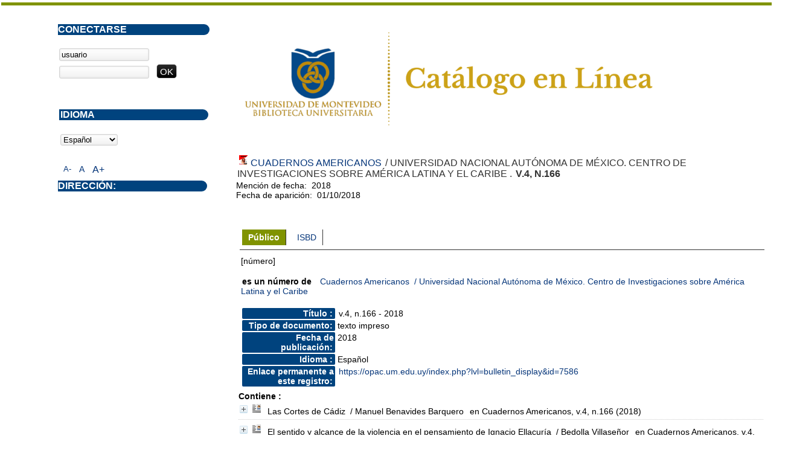

--- FILE ---
content_type: text/html; charset=iso-8859-1
request_url: https://opac.um.edu.uy/index.php?lvl=bulletin_display&id=7586
body_size: 7129
content:
<!DOCTYPE html PUBLIC "-//W3C//DTD XHTML 1.1//EN" "http://www.w3.org/TR/xhtml11/DTD/xhtml11.dtd">
<html xmlns="http://www.w3.org/1999/xhtml" xml:lang="fr" charset="iso-8859-1"><head><meta http-equiv="content-type" content="text/html; charset=iso-8859-1"><meta name="author" content="PMB Group"><meta name="keywords" content="OPAC, web, library, opensource, catalog, catalogue, catálogo, biblioteca, bibliothèque, mediateca, librería, médiathèque, pmb, phpmybibli"><meta name="description" content="Catálogo en línea ."><meta name="robots" content="all"><!--IE et son enfer de compatibilité--><meta http-equiv="X-UA-Compatible" content="IE=Edge"><meta name="viewport" content="width=device-width, initial-scale=1, maximum-scale=1"><title>Catálogo en línea </title><link rel="stylesheet" type="text/css" href="./styles/common/common.css?1490793538"><link rel="stylesheet" type="text/css" href="./styles/common/font-awesome.css?1490793538"><link rel="stylesheet" type="text/css" href="./styles/common/open-sans.css?1490793538"><link rel="stylesheet" type="text/css" href="./styles/common/record_display.css?1490793538"><link rel="stylesheet" type="text/css" href="./styles/um/um.css?1600787448"><!-- css_authentication --><link rel="SHORTCUT ICON" href="images/site/favicon.ico"><script type="text/javascript" src="includes/javascript/drag_n_drop.js"></script><script type="text/javascript" src="includes/javascript/handle_drop.js"></script><script type="text/javascript" src="includes/javascript/popup.js"></script><script type="text/javascript">
	  	if (!document.getElementsByClassName){ // pour ie
			document.getElementsByClassName = 
			function(nom_class){
				var items=new Array();
				var count=0;
				for (var i=0; i<document.getElementsByTagName('*').length; i++) {  
					if (document.getElementsByTagName('*').item(i).className == nom_class) {
						items[count++] = document.getElementsByTagName('*').item(i); 
				    }
				 }
				return items;
			 }
		}
		// Fonction a utilisier pour l'encodage des URLs en javascript
		function encode_URL(data){
			var docCharSet = document.characterSet ? document.characterSet : document.charset;
			if(docCharSet == "UTF-8"){
				return encodeURIComponent(data);
			}else{
				return escape(data);
			}
		}
	</script><link rel="stylesheet" type="text/css" href="./includes/javascript/dojo/dijit/themes/tundra/tundra.css"><script type="text/javascript">
	var dojoConfig = {
		parseOnLoad: true,
		locale: 'es-es',
		isDebug: false,
		usePlainJson: true,
		packages: [{
			name: 'pmbBase',
			location:'../../..'
		}],
		deps: ['apps/pmb/MessagesStore'],
		callback:function(MessagesStore){
			window.pmbDojo = {};
			pmbDojo.messages = new MessagesStore({url:'./ajax.php?module=ajax&categ=messages', directInit:false});
		
		},
	};
</script><script type="text/javascript" src="./includes/javascript/dojo/dojo/dojo.js"></script><script type="text/javascript">var opac_show_social_network =0;</script><script type="text/javascript" src="./includes/javascript/http_request.js"></script><!-- Enrichissement de notice en Ajax--><script type="text/javascript" src="./includes/javascript/enrichment.js"></script></head><body onload="window.defaultStatus='PMB: Acceso público';" id="pmbopac">
	<script type="text/javascript" src="./includes/javascript/tablist_ajax.js"></script><script type="text/javascript" src="./includes/javascript/tablist.js"></script><script type="text/javascript" src="./includes/javascript/misc.js"></script><div id="att" style="z-Index:1000"></div>
	<div id="container"><div id="main" style="visibility: visible; display: block;" fixed="yes"><div id="main_header"><div><a href="./index.php?"><img src="../images/site/5_trans.png"></a></div></div><div id="main_hors_footer">
						
<script type="text/javascript" src="./includes/javascript/auth_popup.js"></script><div id="navigator" fixed="yes">
<strong>A partir de esta página puede:</strong>
<table width="100%"><tr><td class="navig_actions_first_screen"><a href="./index.php?lvl=index" class="navig_etageres"><span>Volver a la pantalla de inicio con las estanterías virtuales...</span></a></td>
<td class="navig_empr_bt_show_compte"><a href="./empr.php" class="navig_etageres"><span>Su cuenta</span></a></td>
<td class="navig_search_help"><a href="./index.php?lvl=infopages&amp;pagesid=1"><span>Ayuda</span></a></td>
</tr></table></div><div id="resume_panier" class="empty" fixed="yes"></div><div id="intro_message"><div class="p2"></div></div><!-- fermeture de #navigator -->
<div class="main_wrapper"><table width="100%"><tr><td><h3><img src="./images/icon_bul_16x16.gif"><a href="index.php?lvl=notice_display&amp;id=82017">Cuadernos Americanos</a> / Universidad Nacional Autónoma de México. Centro de Investigaciones sobre América Latina y el Caribe
. <b>v.4, n.166</b></h3>
Mención de fecha:  2018
<br>Fecha de aparición:  01/10/2018 
</td></tr></table><div id="notice"><span>

			<script type="text/javascript">
				if(param_social_network){
					creeAddthis('el93545');
				}else{
					waitingAddthisLoaded('el93545');
				}
			</script><div id="el93545Parent" class="parent"><span class="notice-heada" draggable="yes" dragtype="notice" id="drag_noti_93545"></span><table width="100%"><tr><td>
		<ul id="onglets_isbd_public93545" class="onglets_isbd_public"><li id="onglet_public93545" class="isbd_public_active"><a href="#" title="Publico" onclick="show_what('PUBLIC', '93545'); return false;">Público</a></li>
				<li id="onglet_isbd93545" class="isbd_public_inactive"><a href="#" title="ISBD" onclick="show_what('ISBD', '93545'); return false;">ISBD</a></li>
				
		    	
			</ul><div class="row"></div>
			<div id="div_public93545" style="display:block;"><span class="fond-article">[número]</span> <div class="notice_parents"><br><b>es un número de</b> <a href="https://opac.um.edu.uy/index.php?lvl=notice_display&amp;id=82017&amp;seule=1"><span class="statutnot1"></span><span class="header_title">Cuadernos Americanos</span><span class="header_authors"> / Universidad Nacional Autónoma de México. Centro de Investigaciones sobre América Latina y el Caribe</span><span class="Z3988" title="ctx_ver=Z39.88-2004&amp;rft_val_fmt=info%3Aofi%2Ffmt%3Akev%3Amtx%3A&amp;rft_id=http%3A%2F%2Fwww.cialc.unam.mx%2Fcuadamer%2Fpublicados.html&amp;rft.pub=Universidad%20Nacional%20Aut%C3%B3noma%20de%20M%C3%A9xico&amp;rft.place=M%C3%A9xico&amp;rft.aulast=Universidad%20Nacional%20Aut%C3%B3noma%20de%20M%C3%A9xico.%20Centro%20de%20Investigaciones%20sobre%20Am%C3%A9rica%20Latina%20y%20el%20Caribe&amp;rft.aulast=Santana%20Hern%C3%A1ndez&amp;rft.aufirst=Adalberto"></span></a><br><br></div>
<table><tr class="tr_title"><td align="right" class="bg-grey"><span class="etiq_champ">Título :</span></td><td><span class="public_title">v.4, n.166 - 2018</span></td></tr><tr class="tr_typdoc"><td align="right" class="bg-grey"><span class="etiq_champ">Tipo de documento:</span></td><td>texto impreso</td></tr><tr class="tr_year"><td align="right" class="bg-grey"><span class="etiq_champ">Fecha de publicación:</span></td><td>2018</td></tr><tr class="tr_langues"><td align="right" class="bg-grey"><span class="etiq_champ">Idioma :</span></td><td>Español</td></tr><tr class="tr_permalink"><td align="right" class="bg-grey"><span class="etiq_champ">Enlace permanente a este registro:</span></td><td><a href="https://opac.um.edu.uy/index.php?lvl=bulletin_display&amp;id=7586">https://opac.um.edu.uy/index.php?lvl=bulletin_display&amp;id=7586</a></td></tr></table></div>
	  		<div id="div_isbd93545" style="display:none;"><span class="fond-article">[número]</span> <div class="notice_parents"><br><b>es un número de</b> <a href="https://opac.um.edu.uy/index.php?lvl=notice_display&amp;id=82017&amp;seule=1"><span class="statutnot1"></span><span class="header_title">Cuadernos Americanos</span><span class="header_authors"> / Universidad Nacional Autónoma de México. Centro de Investigaciones sobre América Latina y el Caribe</span><span class="Z3988" title="ctx_ver=Z39.88-2004&amp;rft_val_fmt=info%3Aofi%2Ffmt%3Akev%3Amtx%3A&amp;rft_id=http%3A%2F%2Fwww.cialc.unam.mx%2Fcuadamer%2Fpublicados.html&amp;rft.pub=Universidad%20Nacional%20Aut%C3%B3noma%20de%20M%C3%A9xico&amp;rft.place=M%C3%A9xico&amp;rft.aulast=Universidad%20Nacional%20Aut%C3%B3noma%20de%20M%C3%A9xico.%20Centro%20de%20Investigaciones%20sobre%20Am%C3%A9rica%20Latina%20y%20el%20Caribe&amp;rft.aulast=Santana%20Hern%C3%A1ndez&amp;rft.aufirst=Adalberto"></span></a><br><br></div>
v.4, n.166 - 2018 [texto impreso] . - 2018.<br><span class="etiq_champ">Idioma</span> : Español<table><tr class="tr_permalink"><td align="right" class="bg-grey"><span class="etiq_champ">Enlace permanente a este registro:</span></td><td><a href="https://opac.um.edu.uy/index.php?lvl=bulletin_display&amp;id=7586">https://opac.um.edu.uy/index.php?lvl=bulletin_display&amp;id=7586</a></td></tr></table></div></td></tr></table><div class="notice_childs"><b>Contiene :</b>
				<div id="el93590Parent" class="notice-parent">
				
	    		<img class="img_plus" src="./getgif.php?nomgif=plus" name="imEx" id="el93590Img" title="+ info" border="0" onclick="expandBase('el93590', true);  return false;" hspace="3"><img src="https://opac.um.edu.uy/images/icon_art_16x16.gif" alt="Article: texto impreso" title="Article: texto impreso"><span class="notice-heada" draggable="yes" dragtype="notice" id="drag_noti_93590"><span class="statutnot1"></span><span notice="93590" class="header_title">Las Cortes de Cádiz</span><span class="header_authors"> / Manuel Benavides Barquero</span> <span class="header_perio"><i>en Cuadernos Americanos, v.4, n.166 (2018)</i></span><span class="Z3988" title="ctx_ver=Z39.88-2004&amp;rft_val_fmt=info%3Aofi%2Ffmt%3Akev%3Amtx%3Ajournal&amp;rft.genre=article&amp;rft.atitle=Las%20Cortes%20de%20C%C3%A1diz&amp;rft.jtitle=Cuadernos%20Americanos&amp;rft.issue=v.4%2C%20n.166&amp;rft.date=2018&amp;rft.epage=p.%2011-42&amp;rft_id=&amp;rft.aulast=Benavides%20Barquero&amp;rft.aufirst=Manuel"></span></span>
	    		<br></div>
				<div id="el93590Child" class="notice-child" style="margin-bottom:6px;display:none;" token="dcb126e8eb450030adb609d07ffd1c44" datetime="1769762916">
	    		<table width="100%"><tr><td>
		<ul id="onglets_isbd_public93590" class="onglets_isbd_public"><li id="onglet_public93590" class="isbd_public_active"><a href="#" title="Publico" onclick="show_what('PUBLIC', '93590'); return false;">Público</a></li>
	  			
			
		</ul><div class="row"></div>
		    	<div id="div_public93590" style="display:block;"><span class="fond-article">[artículo]</span> <table><tr class="tr_title"><td align="right" class="bg-grey"><span class="etiq_champ">Título :</span></td><td><span class="public_title">Las Cortes de Cádiz : eslabón perdido de la historiografía centroamericana</span></td></tr><tr class="tr_typdoc"><td align="right" class="bg-grey"><span class="etiq_champ">Tipo de documento:</span></td><td>texto impreso</td></tr><tr class="tr_auteurs"><td align="right" class="bg-grey"><span class="etiq_champ">Autores:</span></td><td><a href="./index.php?lvl=author_see&amp;id=35607">Manuel Benavides Barquero</a></td></tr><tr class="tr_year"><td align="right" class="bg-grey"><span class="etiq_champ">Fecha de publicación:</span></td><td>2018</td></tr><tr class="tr_npages"><td align="right" class="bg-grey"><span class="etiq_champ">Artículo en la página:</span></td><td>p. 11-42</td></tr><tr class="tr_langues"><td align="right" class="bg-grey"><span class="etiq_champ">Idioma :</span></td><td>Español</td></tr><tr class="tr_categ"><td align="right" class="bg-grey"><span class="etiq_champ">Temas:</span></td><td><a href="./index.php?lvl=categ_see&amp;id=942">AMERICA CENTRAL</a><br><a href="./index.php?lvl=categ_see&amp;id=4">HISTORIA</a><br><a href="./index.php?lvl=categ_see&amp;id=124">HISTORIOGRAFIA</a><br><a href="./index.php?lvl=categ_see&amp;id=586">INDEPENDENCIA</a><br><a href="./index.php?lvl=categ_see&amp;id=587">SIGLO XIX</a><br></td></tr><tr class="tr_permalink"><td align="right" class="bg-grey"><span class="etiq_champ">Enlace permanente a este registro:</span></td><td><a href="https://opac.um.edu.uy/index.php?lvl=notice_display&amp;id=93590">https://opac.um.edu.uy/index.php?lvl=notice_display&amp;id=93590</a></td></tr><br><b>in</b> <a href="./index.php?lvl=notice_display&amp;id=82017"><span class="perio_title">Cuadernos Americanos</span></a> &gt; <a href="./index.php?lvl=bulletin_display&amp;id=7586"><span class="bull_title">v.4, n.166  (2018)</span></a> . - p. 11-42</table></div>
				<div id="div_isbd93590" style="display:none;"><span class="fond-article">[artículo]</span> Las Cortes de Cádiz : eslabón perdido de la historiografía centroamericana [texto impreso] / <a href="./index.php?lvl=author_see&amp;id=35607">Manuel Benavides Barquero</a> . - 2018 . - p. 11-42.<br><span class="etiq_champ">Idioma</span> : Español<br><b>in</b> <a href="./index.php?lvl=notice_display&amp;id=82017"><span class="perio_title">Cuadernos Americanos</span></a> &gt; <a href="./index.php?lvl=bulletin_display&amp;id=7586"><span class="bull_title">v.4, n.166  (2018)</span></a> . - p. 11-42<table><tr class="tr_categ"><td align="right" class="bg-grey"><span class="etiq_champ">Temas:</span></td><td><a href="./index.php?lvl=categ_see&amp;id=942">AMERICA CENTRAL</a><br><a href="./index.php?lvl=categ_see&amp;id=4">HISTORIA</a><br><a href="./index.php?lvl=categ_see&amp;id=124">HISTORIOGRAFIA</a><br><a href="./index.php?lvl=categ_see&amp;id=586">INDEPENDENCIA</a><br><a href="./index.php?lvl=categ_see&amp;id=587">SIGLO XIX</a><br></td></tr><tr class="tr_permalink"><td align="right" class="bg-grey"><span class="etiq_champ">Enlace permanente a este registro:</span></td><td><a href="https://opac.um.edu.uy/index.php?lvl=notice_display&amp;id=93590">https://opac.um.edu.uy/index.php?lvl=notice_display&amp;id=93590</a></td></tr></table></div>
			</td></tr></table></div>
				<div id="el93592Parent" class="notice-parent">
				
	    		<img class="img_plus" src="./getgif.php?nomgif=plus" name="imEx" id="el93592Img" title="+ info" border="0" onclick="expandBase('el93592', true);  return false;" hspace="3"><img src="https://opac.um.edu.uy/images/icon_art_16x16.gif" alt="Article: texto impreso" title="Article: texto impreso"><span class="notice-heada" draggable="yes" dragtype="notice" id="drag_noti_93592"><span class="statutnot1"></span><span notice="93592" class="header_title">El sentido y alcance de la violencia en el pensamiento de Ignacio Ellacuría</span><span class="header_authors"> / Bedolla Villaseñor</span> <span class="header_perio"><i>en Cuadernos Americanos, v.4, n.166 (2018)</i></span><span class="Z3988" title="ctx_ver=Z39.88-2004&amp;rft_val_fmt=info%3Aofi%2Ffmt%3Akev%3Amtx%3Ajournal&amp;rft.genre=article&amp;rft.atitle=El%20sentido%20y%20alcance%20de%20la%20violencia%20en%20el%20pensamiento%20de%20Ignacio%20Ellacur%C3%ADa&amp;rft.jtitle=Cuadernos%20Americanos&amp;rft.issue=v.4%2C%20n.166&amp;rft.date=2018&amp;rft.epage=p.%2043-79&amp;rft_id=&amp;rft.aulast=Villase%C3%B1or&amp;rft.aufirst=Bedolla"></span></span>
	    		<br></div>
				<div id="el93592Child" class="notice-child" style="margin-bottom:6px;display:none;" token="4017a8ebcc90f27a65d561493664241f" datetime="1769762916">
	    		<table width="100%"><tr><td>
		<ul id="onglets_isbd_public93592" class="onglets_isbd_public"><li id="onglet_public93592" class="isbd_public_active"><a href="#" title="Publico" onclick="show_what('PUBLIC', '93592'); return false;">Público</a></li>
	  			
			
		</ul><div class="row"></div>
		    	<div id="div_public93592" style="display:block;"><span class="fond-article">[artículo]</span> <table><tr class="tr_title"><td align="right" class="bg-grey"><span class="etiq_champ">Título :</span></td><td><span class="public_title">El sentido y alcance de la violencia en el pensamiento de Ignacio Ellacuría</span></td></tr><tr class="tr_typdoc"><td align="right" class="bg-grey"><span class="etiq_champ">Tipo de documento:</span></td><td>texto impreso</td></tr><tr class="tr_auteurs"><td align="right" class="bg-grey"><span class="etiq_champ">Autores:</span></td><td><a href="./index.php?lvl=author_see&amp;id=33395">Bedolla Villaseñor</a></td></tr><tr class="tr_year"><td align="right" class="bg-grey"><span class="etiq_champ">Fecha de publicación:</span></td><td>2018</td></tr><tr class="tr_npages"><td align="right" class="bg-grey"><span class="etiq_champ">Artículo en la página:</span></td><td>p. 43-79</td></tr><tr class="tr_langues"><td align="right" class="bg-grey"><span class="etiq_champ">Idioma :</span></td><td>Español</td></tr><tr class="tr_categ"><td align="right" class="bg-grey"><span class="etiq_champ">Temas:</span></td><td><a href="./index.php?lvl=categ_see&amp;id=4320">CONFLICTOS SOCIALES</a><br><a href="./index.php?lvl=categ_see&amp;id=245">EL SALVADOR</a><br><a href="./index.php?lvl=categ_see&amp;id=9484">ELLACURIA, IGNACIO</a><br><a href="./index.php?lvl=categ_see&amp;id=398">FILOSOFIA</a><br><a href="./index.php?lvl=categ_see&amp;id=93">GUERRA CIVIL</a><br><a href="./index.php?lvl=categ_see&amp;id=6589">TEOLOGIA DE LA LIBERACION</a><br><a href="./index.php?lvl=categ_see&amp;id=1006">VIOLENCIA</a><br></td></tr><tr class="tr_permalink"><td align="right" class="bg-grey"><span class="etiq_champ">Enlace permanente a este registro:</span></td><td><a href="https://opac.um.edu.uy/index.php?lvl=notice_display&amp;id=93592">https://opac.um.edu.uy/index.php?lvl=notice_display&amp;id=93592</a></td></tr><br><b>in</b> <a href="./index.php?lvl=notice_display&amp;id=82017"><span class="perio_title">Cuadernos Americanos</span></a> &gt; <a href="./index.php?lvl=bulletin_display&amp;id=7586"><span class="bull_title">v.4, n.166  (2018)</span></a> . - p. 43-79</table></div>
				<div id="div_isbd93592" style="display:none;"><span class="fond-article">[artículo]</span> El sentido y alcance de la violencia en el pensamiento de Ignacio Ellacuría [texto impreso] / <a href="./index.php?lvl=author_see&amp;id=33395">Bedolla Villaseñor</a> . - 2018 . - p. 43-79.<br><span class="etiq_champ">Idioma</span> : Español<br><b>in</b> <a href="./index.php?lvl=notice_display&amp;id=82017"><span class="perio_title">Cuadernos Americanos</span></a> &gt; <a href="./index.php?lvl=bulletin_display&amp;id=7586"><span class="bull_title">v.4, n.166  (2018)</span></a> . - p. 43-79<table><tr class="tr_categ"><td align="right" class="bg-grey"><span class="etiq_champ">Temas:</span></td><td><a href="./index.php?lvl=categ_see&amp;id=4320">CONFLICTOS SOCIALES</a><br><a href="./index.php?lvl=categ_see&amp;id=245">EL SALVADOR</a><br><a href="./index.php?lvl=categ_see&amp;id=9484">ELLACURIA, IGNACIO</a><br><a href="./index.php?lvl=categ_see&amp;id=398">FILOSOFIA</a><br><a href="./index.php?lvl=categ_see&amp;id=93">GUERRA CIVIL</a><br><a href="./index.php?lvl=categ_see&amp;id=6589">TEOLOGIA DE LA LIBERACION</a><br><a href="./index.php?lvl=categ_see&amp;id=1006">VIOLENCIA</a><br></td></tr><tr class="tr_permalink"><td align="right" class="bg-grey"><span class="etiq_champ">Enlace permanente a este registro:</span></td><td><a href="https://opac.um.edu.uy/index.php?lvl=notice_display&amp;id=93592">https://opac.um.edu.uy/index.php?lvl=notice_display&amp;id=93592</a></td></tr></table></div>
			</td></tr></table></div>
				<div id="el93593Parent" class="notice-parent">
				
	    		<img class="img_plus" src="./getgif.php?nomgif=plus" name="imEx" id="el93593Img" title="+ info" border="0" onclick="expandBase('el93593', true);  return false;" hspace="3"><img src="https://opac.um.edu.uy/images/icon_art_16x16.gif" alt="Article: texto impreso" title="Article: texto impreso"><span class="notice-heada" draggable="yes" dragtype="notice" id="drag_noti_93593"><span class="statutnot1"></span><span notice="93593" class="header_title">Romero</span><span class="header_authors"> / José Antonio Alonso Herrero</span> <span class="header_perio"><i>en Cuadernos Americanos, v.4, n.166 (2018)</i></span><span class="Z3988" title="ctx_ver=Z39.88-2004&amp;rft_val_fmt=info%3Aofi%2Ffmt%3Akev%3Amtx%3Ajournal&amp;rft.genre=article&amp;rft.atitle=Romero&amp;rft.jtitle=Cuadernos%20Americanos&amp;rft.issue=v.4%2C%20n.166&amp;rft.date=2018&amp;rft.epage=p.%2081-99&amp;rft_id=&amp;rft.aulast=Alonso%20Herrero&amp;rft.aufirst=Jos%C3%A9%20Antonio"></span></span>
	    		<br></div>
				<div id="el93593Child" class="notice-child" style="margin-bottom:6px;display:none;" token="52b18ff738053d3d4031893299ef978d" datetime="1769762916">
	    		<table width="100%"><tr><td>
		<ul id="onglets_isbd_public93593" class="onglets_isbd_public"><li id="onglet_public93593" class="isbd_public_active"><a href="#" title="Publico" onclick="show_what('PUBLIC', '93593'); return false;">Público</a></li>
	  			
			
		</ul><div class="row"></div>
		    	<div id="div_public93593" style="display:block;"><span class="fond-article">[artículo]</span> <table><tr class="tr_title"><td align="right" class="bg-grey"><span class="etiq_champ">Título :</span></td><td><span class="public_title">Romero : beatificar "a toro pasado"</span></td></tr><tr class="tr_typdoc"><td align="right" class="bg-grey"><span class="etiq_champ">Tipo de documento:</span></td><td>texto impreso</td></tr><tr class="tr_auteurs"><td align="right" class="bg-grey"><span class="etiq_champ">Autores:</span></td><td><a href="./index.php?lvl=author_see&amp;id=35615">José Antonio Alonso Herrero</a></td></tr><tr class="tr_year"><td align="right" class="bg-grey"><span class="etiq_champ">Fecha de publicación:</span></td><td>2018</td></tr><tr class="tr_npages"><td align="right" class="bg-grey"><span class="etiq_champ">Artículo en la página:</span></td><td>p. 81-99</td></tr><tr class="tr_langues"><td align="right" class="bg-grey"><span class="etiq_champ">Idioma :</span></td><td>Español</td></tr><tr class="tr_categ"><td align="right" class="bg-grey"><span class="etiq_champ">Temas:</span></td><td><a href="./index.php?lvl=categ_see&amp;id=9809">BEATIFICACION</a><br><a href="./index.php?lvl=categ_see&amp;id=847">IGLESIA CATOLICA</a><br><a href="./index.php?lvl=categ_see&amp;id=11569">ROMERO, OSCAR ARNULFO, SANTO</a><br><a href="./index.php?lvl=categ_see&amp;id=6589">TEOLOGIA DE LA LIBERACION</a><br></td></tr><tr class="tr_permalink"><td align="right" class="bg-grey"><span class="etiq_champ">Enlace permanente a este registro:</span></td><td><a href="https://opac.um.edu.uy/index.php?lvl=notice_display&amp;id=93593">https://opac.um.edu.uy/index.php?lvl=notice_display&amp;id=93593</a></td></tr><br><b>in</b> <a href="./index.php?lvl=notice_display&amp;id=82017"><span class="perio_title">Cuadernos Americanos</span></a> &gt; <a href="./index.php?lvl=bulletin_display&amp;id=7586"><span class="bull_title">v.4, n.166  (2018)</span></a> . - p. 81-99</table></div>
				<div id="div_isbd93593" style="display:none;"><span class="fond-article">[artículo]</span> Romero : beatificar "a toro pasado" [texto impreso] / <a href="./index.php?lvl=author_see&amp;id=35615">José Antonio Alonso Herrero</a> . - 2018 . - p. 81-99.<br><span class="etiq_champ">Idioma</span> : Español<br><b>in</b> <a href="./index.php?lvl=notice_display&amp;id=82017"><span class="perio_title">Cuadernos Americanos</span></a> &gt; <a href="./index.php?lvl=bulletin_display&amp;id=7586"><span class="bull_title">v.4, n.166  (2018)</span></a> . - p. 81-99<table><tr class="tr_categ"><td align="right" class="bg-grey"><span class="etiq_champ">Temas:</span></td><td><a href="./index.php?lvl=categ_see&amp;id=9809">BEATIFICACION</a><br><a href="./index.php?lvl=categ_see&amp;id=847">IGLESIA CATOLICA</a><br><a href="./index.php?lvl=categ_see&amp;id=11569">ROMERO, OSCAR ARNULFO, SANTO</a><br><a href="./index.php?lvl=categ_see&amp;id=6589">TEOLOGIA DE LA LIBERACION</a><br></td></tr><tr class="tr_permalink"><td align="right" class="bg-grey"><span class="etiq_champ">Enlace permanente a este registro:</span></td><td><a href="https://opac.um.edu.uy/index.php?lvl=notice_display&amp;id=93593">https://opac.um.edu.uy/index.php?lvl=notice_display&amp;id=93593</a></td></tr></table></div>
			</td></tr></table></div>
				<div id="el93595Parent" class="notice-parent">
				
	    		<img class="img_plus" src="./getgif.php?nomgif=plus" name="imEx" id="el93595Img" title="+ info" border="0" onclick="expandBase('el93595', true);  return false;" hspace="3"><img src="https://opac.um.edu.uy/images/icon_art_16x16.gif" alt="Article: texto impreso" title="Article: texto impreso"><span class="notice-heada" draggable="yes" dragtype="notice" id="drag_noti_93595"><span class="statutnot1"></span><span notice="93595" class="header_title">Celebraciones nacionales, intelectuales y prensa en Nicaragua (1903-1928)</span><span class="header_authors"> / Chester Urbina Gaitán</span> <span class="header_perio"><i>en Cuadernos Americanos, v.4, n.166 (2018)</i></span><span class="Z3988" title="ctx_ver=Z39.88-2004&amp;rft_val_fmt=info%3Aofi%2Ffmt%3Akev%3Amtx%3Ajournal&amp;rft.genre=article&amp;rft.atitle=Celebraciones%20nacionales%2C%20intelectuales%20y%20prensa%20en%20Nicaragua%20%281903-1928%29&amp;rft.jtitle=Cuadernos%20Americanos&amp;rft.issue=v.4%2C%20n.166&amp;rft.date=2018&amp;rft.epage=p.%20101-113&amp;rft_id=&amp;rft.aulast=Urbina%20Gait%C3%A1n&amp;rft.aufirst=Chester"></span></span>
	    		<br></div>
				<div id="el93595Child" class="notice-child" style="margin-bottom:6px;display:none;" token="80f2d5b43c9dea41866e9881cd7813cc" datetime="1769762916">
	    		<table width="100%"><tr><td>
		<ul id="onglets_isbd_public93595" class="onglets_isbd_public"><li id="onglet_public93595" class="isbd_public_active"><a href="#" title="Publico" onclick="show_what('PUBLIC', '93595'); return false;">Público</a></li>
	  			
			
		</ul><div class="row"></div>
		    	<div id="div_public93595" style="display:block;"><span class="fond-article">[artículo]</span> <table><tr class="tr_title"><td align="right" class="bg-grey"><span class="etiq_champ">Título :</span></td><td><span class="public_title">Celebraciones nacionales, intelectuales y prensa en Nicaragua (1903-1928)</span></td></tr><tr class="tr_typdoc"><td align="right" class="bg-grey"><span class="etiq_champ">Tipo de documento:</span></td><td>texto impreso</td></tr><tr class="tr_auteurs"><td align="right" class="bg-grey"><span class="etiq_champ">Autores:</span></td><td><a href="./index.php?lvl=author_see&amp;id=33431">Chester Urbina Gaitán</a></td></tr><tr class="tr_year"><td align="right" class="bg-grey"><span class="etiq_champ">Fecha de publicación:</span></td><td>2018</td></tr><tr class="tr_npages"><td align="right" class="bg-grey"><span class="etiq_champ">Artículo en la página:</span></td><td>p. 101-113</td></tr><tr class="tr_langues"><td align="right" class="bg-grey"><span class="etiq_champ">Idioma :</span></td><td>Español</td></tr><tr class="tr_categ"><td align="right" class="bg-grey"><span class="etiq_champ">Temas:</span></td><td><a href="./index.php?lvl=categ_see&amp;id=59">ESTADO</a><br><a href="./index.php?lvl=categ_see&amp;id=4">HISTORIA</a><br><a href="./index.php?lvl=categ_see&amp;id=5673">IDENTIDAD</a><br><a href="./index.php?lvl=categ_see&amp;id=939">NICARAGUA</a><br><a href="./index.php?lvl=categ_see&amp;id=32">PERIODISMO</a><br></td></tr><tr class="tr_permalink"><td align="right" class="bg-grey"><span class="etiq_champ">Enlace permanente a este registro:</span></td><td><a href="https://opac.um.edu.uy/index.php?lvl=notice_display&amp;id=93595">https://opac.um.edu.uy/index.php?lvl=notice_display&amp;id=93595</a></td></tr><br><b>in</b> <a href="./index.php?lvl=notice_display&amp;id=82017"><span class="perio_title">Cuadernos Americanos</span></a> &gt; <a href="./index.php?lvl=bulletin_display&amp;id=7586"><span class="bull_title">v.4, n.166  (2018)</span></a> . - p. 101-113</table></div>
				<div id="div_isbd93595" style="display:none;"><span class="fond-article">[artículo]</span> Celebraciones nacionales, intelectuales y prensa en Nicaragua (1903-1928) [texto impreso] / <a href="./index.php?lvl=author_see&amp;id=33431">Chester Urbina Gaitán</a> . - 2018 . - p. 101-113.<br><span class="etiq_champ">Idioma</span> : Español<br><b>in</b> <a href="./index.php?lvl=notice_display&amp;id=82017"><span class="perio_title">Cuadernos Americanos</span></a> &gt; <a href="./index.php?lvl=bulletin_display&amp;id=7586"><span class="bull_title">v.4, n.166  (2018)</span></a> . - p. 101-113<table><tr class="tr_categ"><td align="right" class="bg-grey"><span class="etiq_champ">Temas:</span></td><td><a href="./index.php?lvl=categ_see&amp;id=59">ESTADO</a><br><a href="./index.php?lvl=categ_see&amp;id=4">HISTORIA</a><br><a href="./index.php?lvl=categ_see&amp;id=5673">IDENTIDAD</a><br><a href="./index.php?lvl=categ_see&amp;id=939">NICARAGUA</a><br><a href="./index.php?lvl=categ_see&amp;id=32">PERIODISMO</a><br></td></tr><tr class="tr_permalink"><td align="right" class="bg-grey"><span class="etiq_champ">Enlace permanente a este registro:</span></td><td><a href="https://opac.um.edu.uy/index.php?lvl=notice_display&amp;id=93595">https://opac.um.edu.uy/index.php?lvl=notice_display&amp;id=93595</a></td></tr></table></div>
			</td></tr></table></div>
				<div id="el93596Parent" class="notice-parent">
				
	    		<img class="img_plus" src="./getgif.php?nomgif=plus" name="imEx" id="el93596Img" title="+ info" border="0" onclick="expandBase('el93596', true);  return false;" hspace="3"><img src="https://opac.um.edu.uy/images/icon_art_16x16.gif" alt="Article: texto impreso" title="Article: texto impreso"><span class="notice-heada" draggable="yes" dragtype="notice" id="drag_noti_93596"><span class="statutnot1"></span><span notice="93596" class="header_title">Juan José Arreola y su paso por Cuba</span><span class="header_authors"> / Adriana Lamoso</span> <span class="header_perio"><i>en Cuadernos Americanos, v.4, n.166 (2018)</i></span><span class="Z3988" title="ctx_ver=Z39.88-2004&amp;rft_val_fmt=info%3Aofi%2Ffmt%3Akev%3Amtx%3Ajournal&amp;rft.genre=article&amp;rft.atitle=Juan%20Jos%C3%A9%20Arreola%20y%20su%20paso%20por%20Cuba&amp;rft.jtitle=Cuadernos%20Americanos&amp;rft.issue=v.4%2C%20n.166&amp;rft.date=2018&amp;rft.epage=p.%20117-131&amp;rft_id=&amp;rft.aulast=Lamoso&amp;rft.aufirst=Adriana"></span></span>
	    		<br></div>
				<div id="el93596Child" class="notice-child" style="margin-bottom:6px;display:none;" token="78a947ede210c30ba10d17c1fff8d264" datetime="1769762916">
	    		<table width="100%"><tr><td>
		<ul id="onglets_isbd_public93596" class="onglets_isbd_public"><li id="onglet_public93596" class="isbd_public_active"><a href="#" title="Publico" onclick="show_what('PUBLIC', '93596'); return false;">Público</a></li>
	  			
			
		</ul><div class="row"></div>
		    	<div id="div_public93596" style="display:block;"><span class="fond-article">[artículo]</span> <table><tr class="tr_title"><td align="right" class="bg-grey"><span class="etiq_champ">Título :</span></td><td><span class="public_title">Juan José Arreola y su paso por Cuba : una mirada en perspectiva</span></td></tr><tr class="tr_typdoc"><td align="right" class="bg-grey"><span class="etiq_champ">Tipo de documento:</span></td><td>texto impreso</td></tr><tr class="tr_auteurs"><td align="right" class="bg-grey"><span class="etiq_champ">Autores:</span></td><td><a href="./index.php?lvl=author_see&amp;id=35616">Adriana Lamoso</a></td></tr><tr class="tr_year"><td align="right" class="bg-grey"><span class="etiq_champ">Fecha de publicación:</span></td><td>2018</td></tr><tr class="tr_npages"><td align="right" class="bg-grey"><span class="etiq_champ">Artículo en la página:</span></td><td>p. 117-131</td></tr><tr class="tr_langues"><td align="right" class="bg-grey"><span class="etiq_champ">Idioma :</span></td><td>Español</td></tr><tr class="tr_categ"><td align="right" class="bg-grey"><span class="etiq_champ">Temas:</span></td><td><a href="./index.php?lvl=categ_see&amp;id=2534">INTELECTUALES</a><br><a href="./index.php?lvl=categ_see&amp;id=14">LITERATURA</a><br><a href="./index.php?lvl=categ_see&amp;id=11238">REVOLUCION CUBANA</a><br></td></tr><tr class="tr_permalink"><td align="right" class="bg-grey"><span class="etiq_champ">Enlace permanente a este registro:</span></td><td><a href="https://opac.um.edu.uy/index.php?lvl=notice_display&amp;id=93596">https://opac.um.edu.uy/index.php?lvl=notice_display&amp;id=93596</a></td></tr><br><b>in</b> <a href="./index.php?lvl=notice_display&amp;id=82017"><span class="perio_title">Cuadernos Americanos</span></a> &gt; <a href="./index.php?lvl=bulletin_display&amp;id=7586"><span class="bull_title">v.4, n.166  (2018)</span></a> . - p. 117-131</table></div>
				<div id="div_isbd93596" style="display:none;"><span class="fond-article">[artículo]</span> Juan José Arreola y su paso por Cuba : una mirada en perspectiva [texto impreso] / <a href="./index.php?lvl=author_see&amp;id=35616">Adriana Lamoso</a> . - 2018 . - p. 117-131.<br><span class="etiq_champ">Idioma</span> : Español<br><b>in</b> <a href="./index.php?lvl=notice_display&amp;id=82017"><span class="perio_title">Cuadernos Americanos</span></a> &gt; <a href="./index.php?lvl=bulletin_display&amp;id=7586"><span class="bull_title">v.4, n.166  (2018)</span></a> . - p. 117-131<table><tr class="tr_categ"><td align="right" class="bg-grey"><span class="etiq_champ">Temas:</span></td><td><a href="./index.php?lvl=categ_see&amp;id=2534">INTELECTUALES</a><br><a href="./index.php?lvl=categ_see&amp;id=14">LITERATURA</a><br><a href="./index.php?lvl=categ_see&amp;id=11238">REVOLUCION CUBANA</a><br></td></tr><tr class="tr_permalink"><td align="right" class="bg-grey"><span class="etiq_champ">Enlace permanente a este registro:</span></td><td><a href="https://opac.um.edu.uy/index.php?lvl=notice_display&amp;id=93596">https://opac.um.edu.uy/index.php?lvl=notice_display&amp;id=93596</a></td></tr></table></div>
			</td></tr></table></div>
				<div id="el93597Parent" class="notice-parent">
				
	    		<img class="img_plus" src="./getgif.php?nomgif=plus" name="imEx" id="el93597Img" title="+ info" border="0" onclick="expandBase('el93597', true);  return false;" hspace="3"><img src="https://opac.um.edu.uy/images/icon_art_16x16.gif" alt="Article: texto impreso" title="Article: texto impreso"><span class="notice-heada" draggable="yes" dragtype="notice" id="drag_noti_93597"><span class="statutnot1"></span><span notice="93597" class="header_title">La opción descolonial en Llanto</span><span class="header_authors"> / Assia Mohssine</span> <span class="header_perio"><i>en Cuadernos Americanos, v.4, n.166 (2018)</i></span><span class="Z3988" title="ctx_ver=Z39.88-2004&amp;rft_val_fmt=info%3Aofi%2Ffmt%3Akev%3Amtx%3Ajournal&amp;rft.genre=article&amp;rft.atitle=La%20opci%C3%B3n%20descolonial%20en%20Llanto&amp;rft.jtitle=Cuadernos%20Americanos&amp;rft.issue=v.4%2C%20n.166&amp;rft.date=2018&amp;rft.epage=p.%20133-153&amp;rft_id=&amp;rft.aulast=Mohssine&amp;rft.aufirst=Assia"></span></span>
	    		<br></div>
				<div id="el93597Child" class="notice-child" style="margin-bottom:6px;display:none;" token="dd5694fe4d67d6b33ab147e95b5b36ea" datetime="1769762916">
	    		<table width="100%"><tr><td>
		<ul id="onglets_isbd_public93597" class="onglets_isbd_public"><li id="onglet_public93597" class="isbd_public_active"><a href="#" title="Publico" onclick="show_what('PUBLIC', '93597'); return false;">Público</a></li>
	  			
			
		</ul><div class="row"></div>
		    	<div id="div_public93597" style="display:block;"><span class="fond-article">[artículo]</span> <table><tr class="tr_title"><td align="right" class="bg-grey"><span class="etiq_champ">Título :</span></td><td><span class="public_title">La opción descolonial en Llanto : novelas imposibles de Carmen Boullosa</span></td></tr><tr class="tr_typdoc"><td align="right" class="bg-grey"><span class="etiq_champ">Tipo de documento:</span></td><td>texto impreso</td></tr><tr class="tr_auteurs"><td align="right" class="bg-grey"><span class="etiq_champ">Autores:</span></td><td><a href="./index.php?lvl=author_see&amp;id=35617">Assia Mohssine</a></td></tr><tr class="tr_year"><td align="right" class="bg-grey"><span class="etiq_champ">Fecha de publicación:</span></td><td>2018</td></tr><tr class="tr_npages"><td align="right" class="bg-grey"><span class="etiq_champ">Artículo en la página:</span></td><td>p. 133-153</td></tr><tr class="tr_langues"><td align="right" class="bg-grey"><span class="etiq_champ">Idioma :</span></td><td>Español</td></tr><tr class="tr_categ"><td align="right" class="bg-grey"><span class="etiq_champ">Temas:</span></td><td><a href="./index.php?lvl=categ_see&amp;id=1698">AZTECAS</a><br><a href="./index.php?lvl=categ_see&amp;id=14">LITERATURA</a><br><a href="./index.php?lvl=categ_see&amp;id=8630">NOVELA HISTORICA</a><br></td></tr><tr class="tr_permalink"><td align="right" class="bg-grey"><span class="etiq_champ">Enlace permanente a este registro:</span></td><td><a href="https://opac.um.edu.uy/index.php?lvl=notice_display&amp;id=93597">https://opac.um.edu.uy/index.php?lvl=notice_display&amp;id=93597</a></td></tr><br><b>in</b> <a href="./index.php?lvl=notice_display&amp;id=82017"><span class="perio_title">Cuadernos Americanos</span></a> &gt; <a href="./index.php?lvl=bulletin_display&amp;id=7586"><span class="bull_title">v.4, n.166  (2018)</span></a> . - p. 133-153</table></div>
				<div id="div_isbd93597" style="display:none;"><span class="fond-article">[artículo]</span> La opción descolonial en Llanto : novelas imposibles de Carmen Boullosa [texto impreso] / <a href="./index.php?lvl=author_see&amp;id=35617">Assia Mohssine</a> . - 2018 . - p. 133-153.<br><span class="etiq_champ">Idioma</span> : Español<br><b>in</b> <a href="./index.php?lvl=notice_display&amp;id=82017"><span class="perio_title">Cuadernos Americanos</span></a> &gt; <a href="./index.php?lvl=bulletin_display&amp;id=7586"><span class="bull_title">v.4, n.166  (2018)</span></a> . - p. 133-153<table><tr class="tr_categ"><td align="right" class="bg-grey"><span class="etiq_champ">Temas:</span></td><td><a href="./index.php?lvl=categ_see&amp;id=1698">AZTECAS</a><br><a href="./index.php?lvl=categ_see&amp;id=14">LITERATURA</a><br><a href="./index.php?lvl=categ_see&amp;id=8630">NOVELA HISTORICA</a><br></td></tr><tr class="tr_permalink"><td align="right" class="bg-grey"><span class="etiq_champ">Enlace permanente a este registro:</span></td><td><a href="https://opac.um.edu.uy/index.php?lvl=notice_display&amp;id=93597">https://opac.um.edu.uy/index.php?lvl=notice_display&amp;id=93597</a></td></tr></table></div>
			</td></tr></table></div>
				<div id="el93598Parent" class="notice-parent">
				
	    		<img class="img_plus" src="./getgif.php?nomgif=plus" name="imEx" id="el93598Img" title="+ info" border="0" onclick="expandBase('el93598', true);  return false;" hspace="3"><img src="https://opac.um.edu.uy/images/icon_art_16x16.gif" alt="Article: texto impreso" title="Article: texto impreso"><span class="notice-heada" draggable="yes" dragtype="notice" id="drag_noti_93598"><span class="statutnot1"></span><span notice="93598" class="header_title">Desplazamientos de repertorio y tensiones del sistema literario mexicano reciente</span><span class="header_authors"> / Ivonne Sánchez Becerril</span> <span class="header_perio"><i>en Cuadernos Americanos, v.4, n.166 (2018)</i></span><span class="Z3988" title="ctx_ver=Z39.88-2004&amp;rft_val_fmt=info%3Aofi%2Ffmt%3Akev%3Amtx%3Ajournal&amp;rft.genre=article&amp;rft.atitle=Desplazamientos%20de%20repertorio%20y%20tensiones%20del%20sistema%20literario%20mexicano%20reciente&amp;rft.jtitle=Cuadernos%20Americanos&amp;rft.issue=v.4%2C%20n.166&amp;rft.date=2018&amp;rft.epage=p.%20155-173&amp;rft_id=&amp;rft.aulast=S%C3%A1nchez%20Becerril&amp;rft.aufirst=Ivonne"></span></span>
	    		<br></div>
				<div id="el93598Child" class="notice-child" style="margin-bottom:6px;display:none;" token="7c6c770ce5096c6f9e7a8987b2948bad" datetime="1769762916">
	    		<table width="100%"><tr><td>
		<ul id="onglets_isbd_public93598" class="onglets_isbd_public"><li id="onglet_public93598" class="isbd_public_active"><a href="#" title="Publico" onclick="show_what('PUBLIC', '93598'); return false;">Público</a></li>
	  			
			
		</ul><div class="row"></div>
		    	<div id="div_public93598" style="display:block;"><span class="fond-article">[artículo]</span> <table><tr class="tr_title"><td align="right" class="bg-grey"><span class="etiq_champ">Título :</span></td><td><span class="public_title">Desplazamientos de repertorio y tensiones del sistema literario mexicano reciente</span></td></tr><tr class="tr_typdoc"><td align="right" class="bg-grey"><span class="etiq_champ">Tipo de documento:</span></td><td>texto impreso</td></tr><tr class="tr_auteurs"><td align="right" class="bg-grey"><span class="etiq_champ">Autores:</span></td><td><a href="./index.php?lvl=author_see&amp;id=35618">Ivonne Sánchez Becerril</a></td></tr><tr class="tr_year"><td align="right" class="bg-grey"><span class="etiq_champ">Fecha de publicación:</span></td><td>2018</td></tr><tr class="tr_npages"><td align="right" class="bg-grey"><span class="etiq_champ">Artículo en la página:</span></td><td>p. 155-173</td></tr><tr class="tr_langues"><td align="right" class="bg-grey"><span class="etiq_champ">Idioma :</span></td><td>Español</td></tr><tr class="tr_categ"><td align="right" class="bg-grey"><span class="etiq_champ">Temas:</span></td><td><a href="./index.php?lvl=categ_see&amp;id=4320">CONFLICTOS SOCIALES</a><br><a href="./index.php?lvl=categ_see&amp;id=14">LITERATURA</a><br><a href="./index.php?lvl=categ_see&amp;id=194">MEXICO</a><br><a href="./index.php?lvl=categ_see&amp;id=1571">NARCOTRAFICO</a><br><a href="./index.php?lvl=categ_see&amp;id=230">SOCIEDAD</a><br></td></tr><tr class="tr_permalink"><td align="right" class="bg-grey"><span class="etiq_champ">Enlace permanente a este registro:</span></td><td><a href="https://opac.um.edu.uy/index.php?lvl=notice_display&amp;id=93598">https://opac.um.edu.uy/index.php?lvl=notice_display&amp;id=93598</a></td></tr><br><b>in</b> <a href="./index.php?lvl=notice_display&amp;id=82017"><span class="perio_title">Cuadernos Americanos</span></a> &gt; <a href="./index.php?lvl=bulletin_display&amp;id=7586"><span class="bull_title">v.4, n.166  (2018)</span></a> . - p. 155-173</table></div>
				<div id="div_isbd93598" style="display:none;"><span class="fond-article">[artículo]</span> Desplazamientos de repertorio y tensiones del sistema literario mexicano reciente [texto impreso] / <a href="./index.php?lvl=author_see&amp;id=35618">Ivonne Sánchez Becerril</a> . - 2018 . - p. 155-173.<br><span class="etiq_champ">Idioma</span> : Español<br><b>in</b> <a href="./index.php?lvl=notice_display&amp;id=82017"><span class="perio_title">Cuadernos Americanos</span></a> &gt; <a href="./index.php?lvl=bulletin_display&amp;id=7586"><span class="bull_title">v.4, n.166  (2018)</span></a> . - p. 155-173<table><tr class="tr_categ"><td align="right" class="bg-grey"><span class="etiq_champ">Temas:</span></td><td><a href="./index.php?lvl=categ_see&amp;id=4320">CONFLICTOS SOCIALES</a><br><a href="./index.php?lvl=categ_see&amp;id=14">LITERATURA</a><br><a href="./index.php?lvl=categ_see&amp;id=194">MEXICO</a><br><a href="./index.php?lvl=categ_see&amp;id=1571">NARCOTRAFICO</a><br><a href="./index.php?lvl=categ_see&amp;id=230">SOCIEDAD</a><br></td></tr><tr class="tr_permalink"><td align="right" class="bg-grey"><span class="etiq_champ">Enlace permanente a este registro:</span></td><td><a href="https://opac.um.edu.uy/index.php?lvl=notice_display&amp;id=93598">https://opac.um.edu.uy/index.php?lvl=notice_display&amp;id=93598</a></td></tr></table></div>
			</td></tr></table></div></div><h3>Reserva</h3><a href="#" onclick="if(confirm('¿Realmente desea reservar este documento?')){w=window.open('./do_resa.php?lvl=resa&amp;id_notice=0&amp;id_bulletin=7586&amp;oresa=popup','doresa','scrollbars=yes,width=500,height=600,menubar=0,resizable=yes'); w.focus(); return false;}else return false;" id="bt_resa">Reservar este documento</a><br><h3><span id="titre_exemplaires">Ejemplares</span></h3>
<table cellpadding="2" class="exemplaires" width="100%"><tr class="thead"><th class="expl_header_expl_cb">Inventario</th><th class="expl_header_expl_cote">Ubicación en el estante</th><th class="expl_header_tdoc_libelle">Tipo de medio</th><th class="expl_header_section_libelle">Sección</th><th class="expl_header_location_libelle">Ubicación</th><th class="expl_header_statut">Estado</th></tr><tr class="even item_expl expl_available"><td class="expl_cb">CA201804166</td><td class="expl_cote">CA201804166</td><td class="tdoc_libelle">Publicación Periódica</td><td class="section_libelle">Colección</td><td class="location_libelle">CEDEI</td><td class="expl_situation"><strong>Disponible</strong> </td></tr></table></div><script type="text/javascript">getEnrichment('93545');</script></span></div>
</div>	
		</div><!-- fin DIV main_hors_footer --><div id="footer" style="visibility: visible; display: block;">

<span id="footer_rss" fixed="yes">
	
</span>
<span id="footer_link_sup" fixed="yes">
		  
</span>

<span id="footer_link_pmb" fixed="yes">
  
		<a class="lien_pmb_footer" href="http://www.sigb.net" title="una solución libre para la mediateca" target="_blank">pmb</a> 	
</span>		
		
</div> 

		</div><!-- /div id=main -->

		<div id="intro" style="visibility: visible; display: block;" fixed="yes">
<div id="intro_bibli" fixed="yes">
			<h3></h3>
			<div class="p1"></div>
			<div class="p2"></div>
			</div>
		</div><!-- /div id=intro -->		
		<div id="bandeau" style="visibility: visible; display: block;" fixed="yes"><div id="accessibility" fixed="yes">

		<ul class="accessibility_font_size"><li class="accessibility_font_size_small"><a href="javascript:set_font_size(-1);" title="Réduire le texte">A-</a></li>
			<li class="accessibility_font_size_normal"><a href="javascript:set_font_size(0);" title="Réinitialiser le texte">A</a></li>
			<li class="accessibility_font_size_big"><a href="javascript:set_font_size(1);" title="Agrandir le texte">A+</a></li>
		</ul></div>
<div id="connexion" fixed="yes">

			<h3 class="login_invite">Conectarse</h3><span id="login_form"><form action="empr.php" method="post" name="myform">
				<label>acceder a su cuenta de usuario</label><br><input type="text" name="login" class="login" size="14" value="usuario" onfocus="this.value='';"><br><input type="password" name="password" class="password" size="8" value=""><input type="submit" name="ok" value="ok" class="bouton"></form></span>

			</div><div id="adresse" fixed="yes" style="visibility: visible; display: block;">

		<h3>Dirección:</h3>

		<span>
			<br><br><br>
			 <br><br></span>
	    </div><div id="accueil" fixed="yes">

<h3><span onclick='document.location="./index.php?"' style="cursor: pointer;">Inicio</span></h3>
<p class="centered"><a href="./index.php?"><img src="./images/home.jpg" border="0" align="center"></a></p>
<div id="lang_select"><h3><span>Idioma</span></h3><span><form method="post" action="index.php"><select name="lang_sel" onchange="this.form.submit();"><option value="es_ES" selected>Español </option><option value="ca_ES">Català</option><option value="fr_FR">Français</option><option value="it_IT">Italiano</option><option value="en_UK">English (UK)</option><option value="nl_NL">Nederlands</option><option value="oc_FR">Occitan</option></select></form></span></div>

					</div><!-- fermeture #accueil -->
<!-- fermeture #connexion -->
<!-- fermeture #adresse --></div></div><!-- /div id=container -->
		
		<script type="text/javascript">init_drag();	//rechercher!!</script></body></html>


--- FILE ---
content_type: application/javascript
request_url: https://opac.um.edu.uy/includes/javascript/auth_popup.js
body_size: 573
content:
// +-------------------------------------------------+
// © 2002-2012 PMB Services / www.sigb.net pmb@sigb.net et contributeurs (voir www.sigb.net)
// +-------------------------------------------------+
// $Id: auth_popup.js,v 1.3 2015-04-07 15:08:20 jpermanne Exp $

function auth_popup(url){
	if(url==''){
		url = "./ajax.php?module=ajax&categ=auth&action=get_form";
	}
	var div = document.createElement('div');
	div.setAttribute('id','auth_popup');
	div.setAttribute("style","z-index:9001;position:absolute;background:white;top:30%;left:40%;");
	var iframe = document.createElement("iframe");
	iframe.setAttribute('src',url);
	iframe.setAttribute("id","frame_auth_popup");
	var close = document.createElement('div');
	var img = document.createElement('img');
	img.setAttribute('src','./images/cross.png');
	img.setAttribute('style','width:20px;position:absolute;right:0px;cursor:pointer;');
	img.onclick = function (){
		var frame = window.parent.document.getElementById('auth_popup');
		if(!frame){
			frame = document.getElementById('auth_popup');
		}
		frame.parentNode.removeChild(frame);
	}
	div.appendChild(img);
	div.appendChild(iframe);
	var att = document.getElementById('att');
	if(att){
		att.appendChild(div);
	}else{
		document.body.appendChild(div);
	}
	
}